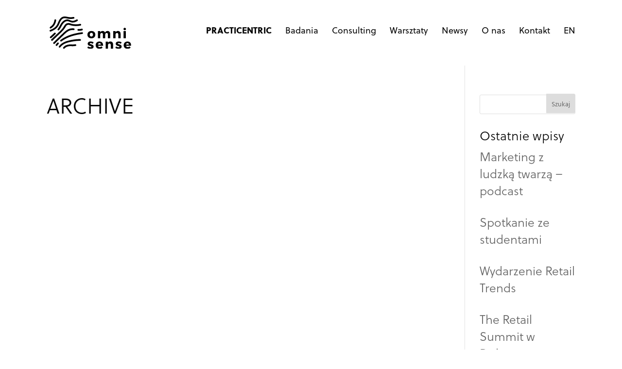

--- FILE ---
content_type: text/css
request_url: https://www.omnisense.pl/wp-content/plugins/divi-pixel/dist/admin/css/dipi-font.min.css?ver=1.0.0
body_size: 210
content:
@font-face{font-family:'divipixel';src:url("../../fonts/divipixel.eot?wzgomt");src:url("../../fonts/divipixel.eot?wzgomt#iefix") format("embedded-opentype"),url("../../fonts/divipixel.ttf?wzgomt") format("truetype"),url("../../fonts/divipixel.woff?wzgomt") format("woff"),url("../../fonts/divipixel.svg?wzgomt#divipixel") format("svg");font-weight:normal;font-style:normal}.dp-divi-pixel,.dp-divi-pixel-full,.dp-settings,.dp-customizer,.dp-cart,.dp-back-to-top,.dp-click,.dp-check-mark,.dp-shield,.dp-layers,.dp-switches,.dp-divi,.dp-devices,.dp-blog,.dp-preloader,.dp-share,.dp-header,.dp-footer,.dp-hamburger,.dp-import,.dp-cart1,.dp-quick-view,.dp-documentation,.dp-support,.dp-export-import,.dp-info{font-family:'divipixel' !important;font-style:normal;font-weight:normal;font-variant:normal;text-transform:none;line-height:1;-webkit-font-smoothing:antialiased;-moz-osx-font-smoothing:grayscale}.dp-divi-pixel:before{content:"\e900"}.dp-divi-pixel-full:before{content:"\e901"}.dp-settings:before{content:"\e902"}.dp-customizer:before{content:"\e903"}.dp-cart:before{content:"\e904"}.dp-back-to-top:before{content:"\e905"}.dp-click:before{content:"\e906"}.dp-check-mark:before{content:"\e907"}.dp-shield:before{content:"\e908"}.dp-layers:before{content:"\e909"}.dp-switches:before{content:"\e90a"}.dp-divi:before{content:"\e90b"}.dp-devices:before{content:"\e90c"}.dp-blog:before{content:"\e90d"}.dp-preloader:before{content:"\e90e"}.dp-share:before{content:"\e90f"}.dp-header:before{content:"\e910"}.dp-footer:before{content:"\e911"}.dp-hamburger:before{content:"\e912"}.dp-import:before{content:"\e913"}.dp-cart1:before{content:"\e914"}.dp-quick-view:before{content:"\e915"}.dp-documentation:before{content:"\e916"}.dp-support:before{content:"\e917"}.dp-export-import:before{content:"\e918"}.dp-info:before{content:"\e919"}


--- FILE ---
content_type: image/svg+xml
request_url: https://www.omnisense.pl/wp-content/uploads/2023/08/omni-logo.svg
body_size: 2564
content:
<?xml version="1.0" encoding="UTF-8"?>
<!-- Creator: CorelDRAW -->
<svg xmlns="http://www.w3.org/2000/svg" xmlns:xlink="http://www.w3.org/1999/xlink" xmlns:xodm="http://www.corel.com/coreldraw/odm/2003" xml:space="preserve" width="59.5208mm" height="23.8519mm" version="1.1" style="shape-rendering:geometricPrecision; text-rendering:geometricPrecision; image-rendering:optimizeQuality; fill-rule:evenodd; clip-rule:evenodd" viewBox="0 0 739.77 296.45">
 <defs>
  <style type="text/css">
   <![CDATA[
    .fil0 {fill:black;fill-rule:nonzero}
   ]]>
  </style>
 </defs>
 <g id="Warstwa_x0020_1">
  <metadata id="CorelCorpID_0Corel-Layer"></metadata>
  <g id="_1667000059712">
   <path class="fil0" d="M10 137.84c15.71,-6.21 31.1,-13.29 44.55,-23.65 13.78,-10.61 23.69,-23.99 30.82,-39.8 6.86,-15.23 11.9,-32.16 23.1,-44.95 4.71,-5.37 10.4,-10.17 17.31,-12.36 8.92,-2.82 18.32,-1.44 27.3,0.34 10.97,2.17 21.8,4.5 33.01,4.94 11.32,0.44 22.64,-0.74 33.73,-2.99 9.94,-2.02 5.73,-17.23 -4.19,-15.21 -9.74,1.98 -19.6,2.82 -29.53,2.43 -9.82,-0.39 -19.22,-2.47 -28.82,-4.37 -17.68,-3.5 -35.4,-4 -50.44,7.33 -28.28,21.31 -28.98,60.45 -53.25,84.69 -13.24,13.22 -30.56,21.6 -47.78,28.4 -3.95,1.56 -6.75,5.29 -5.51,9.7 1.05,3.76 5.71,7.09 9.7,5.51zm3 -29.11c12.45,-8.28 23.86,-17.96 31.88,-30.73 8.01,-12.75 12.35,-27.47 15.07,-42.16 1.84,-9.93 -13.36,-14.18 -15.21,-4.19 -2.38,12.83 -5.81,25.55 -12.53,36.84 -6.65,11.15 -16.47,19.51 -27.17,26.62 -8.42,5.6 -0.52,19.27 7.96,13.62zm73.77 14.84c5.63,-7.55 10.91,-15.35 15.59,-23.52 4.53,-7.92 7.99,-16.4 12.89,-24.11 8.63,-13.57 21.25,-28.28 37.42,-32.47 16.88,-4.37 31.45,8.32 47.47,11.16 18.73,3.32 36.75,-4.11 52.6,-13.46 8.74,-5.16 0.81,-18.8 -7.96,-13.62 -8.39,4.95 -17.13,9.36 -26.74,11.34 -8.76,1.81 -16.94,0.33 -25.22,-2.82 -8.02,-3.05 -15.73,-7.03 -24.25,-8.55 -9.08,-1.62 -18.14,-0.52 -26.65,2.99 -16.61,6.84 -29.6,21.22 -39.32,35.97 -5.02,7.61 -8.49,16.03 -12.93,23.97 -4.9,8.77 -10.51,17.1 -16.51,25.15 -2.57,3.44 -0.53,8.78 2.83,10.79 4,2.4 8.26,0.57 10.79,-2.83zm-70.43 73.08c12.85,-11.61 25.6,-23.33 37.79,-35.62 7.16,-7.22 -3.99,-18.38 -11.16,-11.16 -12.19,12.3 -24.94,24.02 -37.79,35.62 -7.55,6.82 3.63,17.95 11.16,11.16zm11.1 23.74c17.89,-17.21 35.76,-34.45 53.66,-51.64 14.28,-13.71 29.12,-26.96 42.04,-42 6.46,-7.51 12.49,-15.45 17.77,-23.84 4.66,-7.4 8.13,-14.97 14.52,-21.1 4.99,-4.78 13.71,-6.92 20.52,-5.62 4.85,0.93 9.65,3.02 14.43,4.34 5.45,1.5 10.95,2.82 16.5,3.89 24.78,4.77 49.48,4 74.06,-1.52 9.9,-2.22 5.71,-17.44 -4.19,-15.21 -21.69,4.87 -43.79,5.74 -65.67,1.52 -5.55,-1.07 -11.05,-2.39 -16.5,-3.89 -5.1,-1.4 -10.22,-3.57 -15.43,-4.51 -8.74,-1.59 -19.75,-0.06 -27.59,4.2 -6.9,3.75 -12.86,10.92 -17.01,17.46 -5.34,8.42 -9.9,17.11 -15.99,25.07 -12.16,15.9 -27.01,29.52 -41.48,43.25 -20.4,19.35 -40.55,38.96 -60.8,58.45 -7.33,7.05 3.84,18.2 11.16,11.16zm232.88 -89.87c12,0.94 23.81,-0.13 35.39,-3.45 9.74,-2.79 5.6,-18.02 -4.19,-15.21 -10.32,2.96 -20.51,3.72 -31.2,2.88 -10.13,-0.79 -10.07,14.99 0,15.78zm-213.92 118.68c28.49,-27.86 56.9,-55.8 85.47,-83.58 11.67,-11.35 23.67,-22.66 37.78,-30.95 15.52,-9.12 31.47,-11.96 49.33,-10.19 4.25,0.42 7.89,-3.93 7.89,-7.89 0,-4.62 -3.63,-7.47 -7.89,-7.89 -19.29,-1.91 -37.37,1.37 -54.4,10.7 -14.97,8.2 -27.95,19.77 -40.2,31.52 -29.99,28.75 -59.44,58.07 -89.14,87.12 -7.27,7.11 3.89,18.26 11.16,11.16zm61.51 -21.17c54.8,-41.97 122.15,-59.04 189.44,-68.2 4.21,-0.57 6.55,-5.99 5.51,-9.7 -1.28,-4.55 -5.45,-6.09 -9.71,-5.51 -68.46,9.32 -137.46,27.09 -193.21,69.79 -3.41,2.61 -5.12,6.76 -2.83,10.79 1.91,3.35 7.42,5.42 10.79,2.83zm-39.25 39.26c4.19,-5.41 8.64,-10.61 13.32,-15.61 6.93,-7.41 -4.2,-18.59 -11.16,-11.16 -4.68,5 -9.12,10.2 -13.32,15.61 -2.61,3.36 -3.28,7.88 0,11.16 2.72,2.72 8.53,3.39 11.16,0zm29.51 14.1c18.66,-25.87 49.27,-38.64 79.33,-45.86 32.28,-7.75 66.04,-13.19 99.3,-12.83 10.16,0.11 10.16,-15.67 0,-15.78 -35.73,-0.39 -72.56,5.5 -107.14,14.29 -33.15,8.43 -64.69,23.89 -85.11,52.21 -2.51,3.48 -0.58,8.75 2.83,10.79 3.95,2.37 8.31,0.61 10.79,-2.83zm37.19 12.27c6.07,-6.75 12.31,-12.44 20.85,-15.97 8.82,-3.65 18.66,-5.72 28.19,-6.09 7.19,-0.28 14.35,0.48 21.53,0.68 10.29,0.29 20.48,-0.82 30.61,-2.62 9.98,-1.78 5.75,-16.98 -4.19,-15.21 -9.98,1.78 -19.94,2.4 -30.06,1.92 -7.66,-0.36 -15.27,-0.96 -22.93,-0.19 -10.92,1.1 -21.69,3.63 -31.72,8.14 -9.34,4.2 -16.67,10.67 -23.43,18.19 -6.77,7.53 4.35,18.72 11.16,11.16z"></path>
   <path class="fil0" d="M415.16 166.27c0,20.21 -14.37,33.61 -35.8,33.61 -21.55,0 -35.92,-13.39 -35.92,-33.61 0,-20.21 14.37,-33.49 35.92,-33.49 21.43,0 35.8,13.27 35.8,33.49zm134.79 -8.52l0 41.4 -20.94 0 0 -35.56c0,-7.79 -4.38,-12.54 -11.33,-12.54 -7.91,0.24 -12.78,6.7 -12.78,15.59l0 32.51 -21.07 0 0 -35.56c0,-7.79 -4.26,-12.54 -11.2,-12.54 -8.04,0.24 -13.03,6.7 -13.03,15.59l0 32.51 -20.94 0 0 -65.63 20.94 0 0 10.84c4.51,-7.79 12.06,-11.69 21.68,-11.81 10.71,0 18.63,5.6 21.92,14.85 4.26,-9.74 12.3,-14.73 23.14,-14.85 14.37,0 23.62,9.86 23.62,25.21zm94.12 0l0 41.4 -20.95 0 0 -35.56c0,-7.67 -4.5,-12.42 -11.57,-12.42 -7.67,0 -12.54,5.48 -13.39,13.27l0 34.7 -21.07 0 0 -65.63 21.07 0 0 10.71c4.63,-7.67 12.18,-11.57 21.92,-11.69 14.49,0 23.99,9.86 23.99,25.21zm48.82 -43.11c0,6.57 -4.63,11.2 -11.08,11.2 -6.45,0 -11.08,-4.63 -11.08,-11.2 0,-6.45 4.63,-11.08 11.08,-11.08 6.45,0 11.08,4.63 11.08,11.08zm-293.44 121.78l-7.18 13.64c-7.92,-4.26 -15.22,-6.58 -20.7,-6.58 -3.77,0 -6.45,1.46 -6.45,4.51 0,9.01 34.58,4.63 34.46,27.52 0,13.52 -11.81,20.95 -27.64,20.95 -10.96,0 -21.55,-3.17 -29.47,-9.25l6.7 -13.4c7.43,5.24 15.95,8.16 23.26,8.16 4.14,0 7.18,-1.46 7.18,-4.51 0,-9.62 -33.97,-4.63 -33.85,-27.64 0,-13.52 11.45,-20.82 26.67,-20.82 9.5,0 18.99,2.68 27.03,7.43zm85.96 32.02l-46.15 0c2.07,7.79 7.67,12.18 15.47,12.18 5.72,0 11.32,-2.31 15.71,-6.7l11.08 10.84c-6.7,7.31 -16.56,11.57 -28.61,11.57 -21.43,0 -34.82,-13.4 -34.82,-33.36 0,-20.34 13.88,-33.73 34.22,-33.73 23.14,0 34.58,15.22 33.12,39.21zm90.59 -14.25l0 41.4 -20.95 0 0 -35.56c0,-7.67 -4.51,-12.42 -11.57,-12.42 -7.67,0 -12.54,5.48 -13.39,13.27l0 34.7 -21.07 0 0 -65.63 21.07 0 0 10.71c4.63,-7.67 12.18,-11.57 21.92,-11.69 14.49,0 23.99,9.86 23.99,25.21zm77.68 -17.78l-7.18 13.64c-7.92,-4.26 -15.22,-6.58 -20.7,-6.58 -3.77,0 -6.45,1.46 -6.45,4.51 0,9.01 34.58,4.63 34.46,27.52 0,13.52 -11.81,20.95 -27.64,20.95 -10.96,0 -21.55,-3.17 -29.47,-9.25l6.7 -13.4c7.43,5.24 15.95,8.16 23.26,8.16 4.14,0 7.19,-1.46 7.19,-4.51 0,-9.62 -33.97,-4.63 -33.85,-27.64 0,-13.52 11.45,-20.82 26.67,-20.82 9.5,0 19,2.68 27.03,7.43zm85.96 32.02l-46.15 0c2.07,7.79 7.67,12.18 15.47,12.18 5.72,0 11.32,-2.31 15.71,-6.7l11.08 10.84c-6.7,7.31 -16.56,11.57 -28.62,11.57 -21.43,0 -34.83,-13.4 -34.83,-33.36 0,-20.34 13.88,-33.73 34.22,-33.73 23.14,0 34.58,15.22 33.12,39.21zm-20.21 -11.32l0 0c0,-8.04 -5.11,-13.27 -12.66,-13.27 -7.31,0 -12.3,5.36 -13.64,13.27l26.3 0zm-254.23 0l0 0c0,-8.04 -5.11,-13.27 -12.66,-13.27 -7.31,0 -12.3,5.36 -13.64,13.27l26.3 0zm206.02 -57.97l0 0 0 -65.63 20.94 0 0 65.63 -20.94 0zm-306.59 -32.63l0 0c0,10.23 5.97,17.05 14.73,17.05 8.65,0 14.61,-6.82 14.61,-17.05 0,-10.11 -5.97,-17.05 -14.61,-17.05 -8.77,0 -14.73,6.94 -14.73,17.05z"></path>
  </g>
 </g>
</svg>


--- FILE ---
content_type: image/svg+xml
request_url: https://www.omnisense.pl/wp-content/uploads/2023/08/omni-logo.svg
body_size: 2618
content:
<?xml version="1.0" encoding="UTF-8"?>
<!-- Creator: CorelDRAW -->
<svg xmlns="http://www.w3.org/2000/svg" xmlns:xlink="http://www.w3.org/1999/xlink" xmlns:xodm="http://www.corel.com/coreldraw/odm/2003" xml:space="preserve" width="59.5208mm" height="23.8519mm" version="1.1" style="shape-rendering:geometricPrecision; text-rendering:geometricPrecision; image-rendering:optimizeQuality; fill-rule:evenodd; clip-rule:evenodd" viewBox="0 0 739.77 296.45">
 <defs>
  <style type="text/css">
   <![CDATA[
    .fil0 {fill:black;fill-rule:nonzero}
   ]]>
  </style>
 </defs>
 <g id="Warstwa_x0020_1">
  <metadata id="CorelCorpID_0Corel-Layer"></metadata>
  <g id="_1667000059712">
   <path class="fil0" d="M10 137.84c15.71,-6.21 31.1,-13.29 44.55,-23.65 13.78,-10.61 23.69,-23.99 30.82,-39.8 6.86,-15.23 11.9,-32.16 23.1,-44.95 4.71,-5.37 10.4,-10.17 17.31,-12.36 8.92,-2.82 18.32,-1.44 27.3,0.34 10.97,2.17 21.8,4.5 33.01,4.94 11.32,0.44 22.64,-0.74 33.73,-2.99 9.94,-2.02 5.73,-17.23 -4.19,-15.21 -9.74,1.98 -19.6,2.82 -29.53,2.43 -9.82,-0.39 -19.22,-2.47 -28.82,-4.37 -17.68,-3.5 -35.4,-4 -50.44,7.33 -28.28,21.31 -28.98,60.45 -53.25,84.69 -13.24,13.22 -30.56,21.6 -47.78,28.4 -3.95,1.56 -6.75,5.29 -5.51,9.7 1.05,3.76 5.71,7.09 9.7,5.51zm3 -29.11c12.45,-8.28 23.86,-17.96 31.88,-30.73 8.01,-12.75 12.35,-27.47 15.07,-42.16 1.84,-9.93 -13.36,-14.18 -15.21,-4.19 -2.38,12.83 -5.81,25.55 -12.53,36.84 -6.65,11.15 -16.47,19.51 -27.17,26.62 -8.42,5.6 -0.52,19.27 7.96,13.62zm73.77 14.84c5.63,-7.55 10.91,-15.35 15.59,-23.52 4.53,-7.92 7.99,-16.4 12.89,-24.11 8.63,-13.57 21.25,-28.28 37.42,-32.47 16.88,-4.37 31.45,8.32 47.47,11.16 18.73,3.32 36.75,-4.11 52.6,-13.46 8.74,-5.16 0.81,-18.8 -7.96,-13.62 -8.39,4.95 -17.13,9.36 -26.74,11.34 -8.76,1.81 -16.94,0.33 -25.22,-2.82 -8.02,-3.05 -15.73,-7.03 -24.25,-8.55 -9.08,-1.62 -18.14,-0.52 -26.65,2.99 -16.61,6.84 -29.6,21.22 -39.32,35.97 -5.02,7.61 -8.49,16.03 -12.93,23.97 -4.9,8.77 -10.51,17.1 -16.51,25.15 -2.57,3.44 -0.53,8.78 2.83,10.79 4,2.4 8.26,0.57 10.79,-2.83zm-70.43 73.08c12.85,-11.61 25.6,-23.33 37.79,-35.62 7.16,-7.22 -3.99,-18.38 -11.16,-11.16 -12.19,12.3 -24.94,24.02 -37.79,35.62 -7.55,6.82 3.63,17.95 11.16,11.16zm11.1 23.74c17.89,-17.21 35.76,-34.45 53.66,-51.64 14.28,-13.71 29.12,-26.96 42.04,-42 6.46,-7.51 12.49,-15.45 17.77,-23.84 4.66,-7.4 8.13,-14.97 14.52,-21.1 4.99,-4.78 13.71,-6.92 20.52,-5.62 4.85,0.93 9.65,3.02 14.43,4.34 5.45,1.5 10.95,2.82 16.5,3.89 24.78,4.77 49.48,4 74.06,-1.52 9.9,-2.22 5.71,-17.44 -4.19,-15.21 -21.69,4.87 -43.79,5.74 -65.67,1.52 -5.55,-1.07 -11.05,-2.39 -16.5,-3.89 -5.1,-1.4 -10.22,-3.57 -15.43,-4.51 -8.74,-1.59 -19.75,-0.06 -27.59,4.2 -6.9,3.75 -12.86,10.92 -17.01,17.46 -5.34,8.42 -9.9,17.11 -15.99,25.07 -12.16,15.9 -27.01,29.52 -41.48,43.25 -20.4,19.35 -40.55,38.96 -60.8,58.45 -7.33,7.05 3.84,18.2 11.16,11.16zm232.88 -89.87c12,0.94 23.81,-0.13 35.39,-3.45 9.74,-2.79 5.6,-18.02 -4.19,-15.21 -10.32,2.96 -20.51,3.72 -31.2,2.88 -10.13,-0.79 -10.07,14.99 0,15.78zm-213.92 118.68c28.49,-27.86 56.9,-55.8 85.47,-83.58 11.67,-11.35 23.67,-22.66 37.78,-30.95 15.52,-9.12 31.47,-11.96 49.33,-10.19 4.25,0.42 7.89,-3.93 7.89,-7.89 0,-4.62 -3.63,-7.47 -7.89,-7.89 -19.29,-1.91 -37.37,1.37 -54.4,10.7 -14.97,8.2 -27.95,19.77 -40.2,31.52 -29.99,28.75 -59.44,58.07 -89.14,87.12 -7.27,7.11 3.89,18.26 11.16,11.16zm61.51 -21.17c54.8,-41.97 122.15,-59.04 189.44,-68.2 4.21,-0.57 6.55,-5.99 5.51,-9.7 -1.28,-4.55 -5.45,-6.09 -9.71,-5.51 -68.46,9.32 -137.46,27.09 -193.21,69.79 -3.41,2.61 -5.12,6.76 -2.83,10.79 1.91,3.35 7.42,5.42 10.79,2.83zm-39.25 39.26c4.19,-5.41 8.64,-10.61 13.32,-15.61 6.93,-7.41 -4.2,-18.59 -11.16,-11.16 -4.68,5 -9.12,10.2 -13.32,15.61 -2.61,3.36 -3.28,7.88 0,11.16 2.72,2.72 8.53,3.39 11.16,0zm29.51 14.1c18.66,-25.87 49.27,-38.64 79.33,-45.86 32.28,-7.75 66.04,-13.19 99.3,-12.83 10.16,0.11 10.16,-15.67 0,-15.78 -35.73,-0.39 -72.56,5.5 -107.14,14.29 -33.15,8.43 -64.69,23.89 -85.11,52.21 -2.51,3.48 -0.58,8.75 2.83,10.79 3.95,2.37 8.31,0.61 10.79,-2.83zm37.19 12.27c6.07,-6.75 12.31,-12.44 20.85,-15.97 8.82,-3.65 18.66,-5.72 28.19,-6.09 7.19,-0.28 14.35,0.48 21.53,0.68 10.29,0.29 20.48,-0.82 30.61,-2.62 9.98,-1.78 5.75,-16.98 -4.19,-15.21 -9.98,1.78 -19.94,2.4 -30.06,1.92 -7.66,-0.36 -15.27,-0.96 -22.93,-0.19 -10.92,1.1 -21.69,3.63 -31.72,8.14 -9.34,4.2 -16.67,10.67 -23.43,18.19 -6.77,7.53 4.35,18.72 11.16,11.16z"></path>
   <path class="fil0" d="M415.16 166.27c0,20.21 -14.37,33.61 -35.8,33.61 -21.55,0 -35.92,-13.39 -35.92,-33.61 0,-20.21 14.37,-33.49 35.92,-33.49 21.43,0 35.8,13.27 35.8,33.49zm134.79 -8.52l0 41.4 -20.94 0 0 -35.56c0,-7.79 -4.38,-12.54 -11.33,-12.54 -7.91,0.24 -12.78,6.7 -12.78,15.59l0 32.51 -21.07 0 0 -35.56c0,-7.79 -4.26,-12.54 -11.2,-12.54 -8.04,0.24 -13.03,6.7 -13.03,15.59l0 32.51 -20.94 0 0 -65.63 20.94 0 0 10.84c4.51,-7.79 12.06,-11.69 21.68,-11.81 10.71,0 18.63,5.6 21.92,14.85 4.26,-9.74 12.3,-14.73 23.14,-14.85 14.37,0 23.62,9.86 23.62,25.21zm94.12 0l0 41.4 -20.95 0 0 -35.56c0,-7.67 -4.5,-12.42 -11.57,-12.42 -7.67,0 -12.54,5.48 -13.39,13.27l0 34.7 -21.07 0 0 -65.63 21.07 0 0 10.71c4.63,-7.67 12.18,-11.57 21.92,-11.69 14.49,0 23.99,9.86 23.99,25.21zm48.82 -43.11c0,6.57 -4.63,11.2 -11.08,11.2 -6.45,0 -11.08,-4.63 -11.08,-11.2 0,-6.45 4.63,-11.08 11.08,-11.08 6.45,0 11.08,4.63 11.08,11.08zm-293.44 121.78l-7.18 13.64c-7.92,-4.26 -15.22,-6.58 -20.7,-6.58 -3.77,0 -6.45,1.46 -6.45,4.51 0,9.01 34.58,4.63 34.46,27.52 0,13.52 -11.81,20.95 -27.64,20.95 -10.96,0 -21.55,-3.17 -29.47,-9.25l6.7 -13.4c7.43,5.24 15.95,8.16 23.26,8.16 4.14,0 7.18,-1.46 7.18,-4.51 0,-9.62 -33.97,-4.63 -33.85,-27.64 0,-13.52 11.45,-20.82 26.67,-20.82 9.5,0 18.99,2.68 27.03,7.43zm85.96 32.02l-46.15 0c2.07,7.79 7.67,12.18 15.47,12.18 5.72,0 11.32,-2.31 15.71,-6.7l11.08 10.84c-6.7,7.31 -16.56,11.57 -28.61,11.57 -21.43,0 -34.82,-13.4 -34.82,-33.36 0,-20.34 13.88,-33.73 34.22,-33.73 23.14,0 34.58,15.22 33.12,39.21zm90.59 -14.25l0 41.4 -20.95 0 0 -35.56c0,-7.67 -4.51,-12.42 -11.57,-12.42 -7.67,0 -12.54,5.48 -13.39,13.27l0 34.7 -21.07 0 0 -65.63 21.07 0 0 10.71c4.63,-7.67 12.18,-11.57 21.92,-11.69 14.49,0 23.99,9.86 23.99,25.21zm77.68 -17.78l-7.18 13.64c-7.92,-4.26 -15.22,-6.58 -20.7,-6.58 -3.77,0 -6.45,1.46 -6.45,4.51 0,9.01 34.58,4.63 34.46,27.52 0,13.52 -11.81,20.95 -27.64,20.95 -10.96,0 -21.55,-3.17 -29.47,-9.25l6.7 -13.4c7.43,5.24 15.95,8.16 23.26,8.16 4.14,0 7.19,-1.46 7.19,-4.51 0,-9.62 -33.97,-4.63 -33.85,-27.64 0,-13.52 11.45,-20.82 26.67,-20.82 9.5,0 19,2.68 27.03,7.43zm85.96 32.02l-46.15 0c2.07,7.79 7.67,12.18 15.47,12.18 5.72,0 11.32,-2.31 15.71,-6.7l11.08 10.84c-6.7,7.31 -16.56,11.57 -28.62,11.57 -21.43,0 -34.83,-13.4 -34.83,-33.36 0,-20.34 13.88,-33.73 34.22,-33.73 23.14,0 34.58,15.22 33.12,39.21zm-20.21 -11.32l0 0c0,-8.04 -5.11,-13.27 -12.66,-13.27 -7.31,0 -12.3,5.36 -13.64,13.27l26.3 0zm-254.23 0l0 0c0,-8.04 -5.11,-13.27 -12.66,-13.27 -7.31,0 -12.3,5.36 -13.64,13.27l26.3 0zm206.02 -57.97l0 0 0 -65.63 20.94 0 0 65.63 -20.94 0zm-306.59 -32.63l0 0c0,10.23 5.97,17.05 14.73,17.05 8.65,0 14.61,-6.82 14.61,-17.05 0,-10.11 -5.97,-17.05 -14.61,-17.05 -8.77,0 -14.73,6.94 -14.73,17.05z"></path>
  </g>
 </g>
</svg>


--- FILE ---
content_type: image/svg+xml
request_url: https://www.omnisense.pl/wp-content/uploads/2023/08/omni-logo.svg
body_size: 2559
content:
<?xml version="1.0" encoding="UTF-8"?>
<!-- Creator: CorelDRAW -->
<svg xmlns="http://www.w3.org/2000/svg" xmlns:xlink="http://www.w3.org/1999/xlink" xmlns:xodm="http://www.corel.com/coreldraw/odm/2003" xml:space="preserve" width="59.5208mm" height="23.8519mm" version="1.1" style="shape-rendering:geometricPrecision; text-rendering:geometricPrecision; image-rendering:optimizeQuality; fill-rule:evenodd; clip-rule:evenodd" viewBox="0 0 739.77 296.45">
 <defs>
  <style type="text/css">
   <![CDATA[
    .fil0 {fill:black;fill-rule:nonzero}
   ]]>
  </style>
 </defs>
 <g id="Warstwa_x0020_1">
  <metadata id="CorelCorpID_0Corel-Layer"></metadata>
  <g id="_1667000059712">
   <path class="fil0" d="M10 137.84c15.71,-6.21 31.1,-13.29 44.55,-23.65 13.78,-10.61 23.69,-23.99 30.82,-39.8 6.86,-15.23 11.9,-32.16 23.1,-44.95 4.71,-5.37 10.4,-10.17 17.31,-12.36 8.92,-2.82 18.32,-1.44 27.3,0.34 10.97,2.17 21.8,4.5 33.01,4.94 11.32,0.44 22.64,-0.74 33.73,-2.99 9.94,-2.02 5.73,-17.23 -4.19,-15.21 -9.74,1.98 -19.6,2.82 -29.53,2.43 -9.82,-0.39 -19.22,-2.47 -28.82,-4.37 -17.68,-3.5 -35.4,-4 -50.44,7.33 -28.28,21.31 -28.98,60.45 -53.25,84.69 -13.24,13.22 -30.56,21.6 -47.78,28.4 -3.95,1.56 -6.75,5.29 -5.51,9.7 1.05,3.76 5.71,7.09 9.7,5.51zm3 -29.11c12.45,-8.28 23.86,-17.96 31.88,-30.73 8.01,-12.75 12.35,-27.47 15.07,-42.16 1.84,-9.93 -13.36,-14.18 -15.21,-4.19 -2.38,12.83 -5.81,25.55 -12.53,36.84 -6.65,11.15 -16.47,19.51 -27.17,26.62 -8.42,5.6 -0.52,19.27 7.96,13.62zm73.77 14.84c5.63,-7.55 10.91,-15.35 15.59,-23.52 4.53,-7.92 7.99,-16.4 12.89,-24.11 8.63,-13.57 21.25,-28.28 37.42,-32.47 16.88,-4.37 31.45,8.32 47.47,11.16 18.73,3.32 36.75,-4.11 52.6,-13.46 8.74,-5.16 0.81,-18.8 -7.96,-13.62 -8.39,4.95 -17.13,9.36 -26.74,11.34 -8.76,1.81 -16.94,0.33 -25.22,-2.82 -8.02,-3.05 -15.73,-7.03 -24.25,-8.55 -9.08,-1.62 -18.14,-0.52 -26.65,2.99 -16.61,6.84 -29.6,21.22 -39.32,35.97 -5.02,7.61 -8.49,16.03 -12.93,23.97 -4.9,8.77 -10.51,17.1 -16.51,25.15 -2.57,3.44 -0.53,8.78 2.83,10.79 4,2.4 8.26,0.57 10.79,-2.83zm-70.43 73.08c12.85,-11.61 25.6,-23.33 37.79,-35.62 7.16,-7.22 -3.99,-18.38 -11.16,-11.16 -12.19,12.3 -24.94,24.02 -37.79,35.62 -7.55,6.82 3.63,17.95 11.16,11.16zm11.1 23.74c17.89,-17.21 35.76,-34.45 53.66,-51.64 14.28,-13.71 29.12,-26.96 42.04,-42 6.46,-7.51 12.49,-15.45 17.77,-23.84 4.66,-7.4 8.13,-14.97 14.52,-21.1 4.99,-4.78 13.71,-6.92 20.52,-5.62 4.85,0.93 9.65,3.02 14.43,4.34 5.45,1.5 10.95,2.82 16.5,3.89 24.78,4.77 49.48,4 74.06,-1.52 9.9,-2.22 5.71,-17.44 -4.19,-15.21 -21.69,4.87 -43.79,5.74 -65.67,1.52 -5.55,-1.07 -11.05,-2.39 -16.5,-3.89 -5.1,-1.4 -10.22,-3.57 -15.43,-4.51 -8.74,-1.59 -19.75,-0.06 -27.59,4.2 -6.9,3.75 -12.86,10.92 -17.01,17.46 -5.34,8.42 -9.9,17.11 -15.99,25.07 -12.16,15.9 -27.01,29.52 -41.48,43.25 -20.4,19.35 -40.55,38.96 -60.8,58.45 -7.33,7.05 3.84,18.2 11.16,11.16zm232.88 -89.87c12,0.94 23.81,-0.13 35.39,-3.45 9.74,-2.79 5.6,-18.02 -4.19,-15.21 -10.32,2.96 -20.51,3.72 -31.2,2.88 -10.13,-0.79 -10.07,14.99 0,15.78zm-213.92 118.68c28.49,-27.86 56.9,-55.8 85.47,-83.58 11.67,-11.35 23.67,-22.66 37.78,-30.95 15.52,-9.12 31.47,-11.96 49.33,-10.19 4.25,0.42 7.89,-3.93 7.89,-7.89 0,-4.62 -3.63,-7.47 -7.89,-7.89 -19.29,-1.91 -37.37,1.37 -54.4,10.7 -14.97,8.2 -27.95,19.77 -40.2,31.52 -29.99,28.75 -59.44,58.07 -89.14,87.12 -7.27,7.11 3.89,18.26 11.16,11.16zm61.51 -21.17c54.8,-41.97 122.15,-59.04 189.44,-68.2 4.21,-0.57 6.55,-5.99 5.51,-9.7 -1.28,-4.55 -5.45,-6.09 -9.71,-5.51 -68.46,9.32 -137.46,27.09 -193.21,69.79 -3.41,2.61 -5.12,6.76 -2.83,10.79 1.91,3.35 7.42,5.42 10.79,2.83zm-39.25 39.26c4.19,-5.41 8.64,-10.61 13.32,-15.61 6.93,-7.41 -4.2,-18.59 -11.16,-11.16 -4.68,5 -9.12,10.2 -13.32,15.61 -2.61,3.36 -3.28,7.88 0,11.16 2.72,2.72 8.53,3.39 11.16,0zm29.51 14.1c18.66,-25.87 49.27,-38.64 79.33,-45.86 32.28,-7.75 66.04,-13.19 99.3,-12.83 10.16,0.11 10.16,-15.67 0,-15.78 -35.73,-0.39 -72.56,5.5 -107.14,14.29 -33.15,8.43 -64.69,23.89 -85.11,52.21 -2.51,3.48 -0.58,8.75 2.83,10.79 3.95,2.37 8.31,0.61 10.79,-2.83zm37.19 12.27c6.07,-6.75 12.31,-12.44 20.85,-15.97 8.82,-3.65 18.66,-5.72 28.19,-6.09 7.19,-0.28 14.35,0.48 21.53,0.68 10.29,0.29 20.48,-0.82 30.61,-2.62 9.98,-1.78 5.75,-16.98 -4.19,-15.21 -9.98,1.78 -19.94,2.4 -30.06,1.92 -7.66,-0.36 -15.27,-0.96 -22.93,-0.19 -10.92,1.1 -21.69,3.63 -31.72,8.14 -9.34,4.2 -16.67,10.67 -23.43,18.19 -6.77,7.53 4.35,18.72 11.16,11.16z"></path>
   <path class="fil0" d="M415.16 166.27c0,20.21 -14.37,33.61 -35.8,33.61 -21.55,0 -35.92,-13.39 -35.92,-33.61 0,-20.21 14.37,-33.49 35.92,-33.49 21.43,0 35.8,13.27 35.8,33.49zm134.79 -8.52l0 41.4 -20.94 0 0 -35.56c0,-7.79 -4.38,-12.54 -11.33,-12.54 -7.91,0.24 -12.78,6.7 -12.78,15.59l0 32.51 -21.07 0 0 -35.56c0,-7.79 -4.26,-12.54 -11.2,-12.54 -8.04,0.24 -13.03,6.7 -13.03,15.59l0 32.51 -20.94 0 0 -65.63 20.94 0 0 10.84c4.51,-7.79 12.06,-11.69 21.68,-11.81 10.71,0 18.63,5.6 21.92,14.85 4.26,-9.74 12.3,-14.73 23.14,-14.85 14.37,0 23.62,9.86 23.62,25.21zm94.12 0l0 41.4 -20.95 0 0 -35.56c0,-7.67 -4.5,-12.42 -11.57,-12.42 -7.67,0 -12.54,5.48 -13.39,13.27l0 34.7 -21.07 0 0 -65.63 21.07 0 0 10.71c4.63,-7.67 12.18,-11.57 21.92,-11.69 14.49,0 23.99,9.86 23.99,25.21zm48.82 -43.11c0,6.57 -4.63,11.2 -11.08,11.2 -6.45,0 -11.08,-4.63 -11.08,-11.2 0,-6.45 4.63,-11.08 11.08,-11.08 6.45,0 11.08,4.63 11.08,11.08zm-293.44 121.78l-7.18 13.64c-7.92,-4.26 -15.22,-6.58 -20.7,-6.58 -3.77,0 -6.45,1.46 -6.45,4.51 0,9.01 34.58,4.63 34.46,27.52 0,13.52 -11.81,20.95 -27.64,20.95 -10.96,0 -21.55,-3.17 -29.47,-9.25l6.7 -13.4c7.43,5.24 15.95,8.16 23.26,8.16 4.14,0 7.18,-1.46 7.18,-4.51 0,-9.62 -33.97,-4.63 -33.85,-27.64 0,-13.52 11.45,-20.82 26.67,-20.82 9.5,0 18.99,2.68 27.03,7.43zm85.96 32.02l-46.15 0c2.07,7.79 7.67,12.18 15.47,12.18 5.72,0 11.32,-2.31 15.71,-6.7l11.08 10.84c-6.7,7.31 -16.56,11.57 -28.61,11.57 -21.43,0 -34.82,-13.4 -34.82,-33.36 0,-20.34 13.88,-33.73 34.22,-33.73 23.14,0 34.58,15.22 33.12,39.21zm90.59 -14.25l0 41.4 -20.95 0 0 -35.56c0,-7.67 -4.51,-12.42 -11.57,-12.42 -7.67,0 -12.54,5.48 -13.39,13.27l0 34.7 -21.07 0 0 -65.63 21.07 0 0 10.71c4.63,-7.67 12.18,-11.57 21.92,-11.69 14.49,0 23.99,9.86 23.99,25.21zm77.68 -17.78l-7.18 13.64c-7.92,-4.26 -15.22,-6.58 -20.7,-6.58 -3.77,0 -6.45,1.46 -6.45,4.51 0,9.01 34.58,4.63 34.46,27.52 0,13.52 -11.81,20.95 -27.64,20.95 -10.96,0 -21.55,-3.17 -29.47,-9.25l6.7 -13.4c7.43,5.24 15.95,8.16 23.26,8.16 4.14,0 7.19,-1.46 7.19,-4.51 0,-9.62 -33.97,-4.63 -33.85,-27.64 0,-13.52 11.45,-20.82 26.67,-20.82 9.5,0 19,2.68 27.03,7.43zm85.96 32.02l-46.15 0c2.07,7.79 7.67,12.18 15.47,12.18 5.72,0 11.32,-2.31 15.71,-6.7l11.08 10.84c-6.7,7.31 -16.56,11.57 -28.62,11.57 -21.43,0 -34.83,-13.4 -34.83,-33.36 0,-20.34 13.88,-33.73 34.22,-33.73 23.14,0 34.58,15.22 33.12,39.21zm-20.21 -11.32l0 0c0,-8.04 -5.11,-13.27 -12.66,-13.27 -7.31,0 -12.3,5.36 -13.64,13.27l26.3 0zm-254.23 0l0 0c0,-8.04 -5.11,-13.27 -12.66,-13.27 -7.31,0 -12.3,5.36 -13.64,13.27l26.3 0zm206.02 -57.97l0 0 0 -65.63 20.94 0 0 65.63 -20.94 0zm-306.59 -32.63l0 0c0,10.23 5.97,17.05 14.73,17.05 8.65,0 14.61,-6.82 14.61,-17.05 0,-10.11 -5.97,-17.05 -14.61,-17.05 -8.77,0 -14.73,6.94 -14.73,17.05z"></path>
  </g>
 </g>
</svg>
